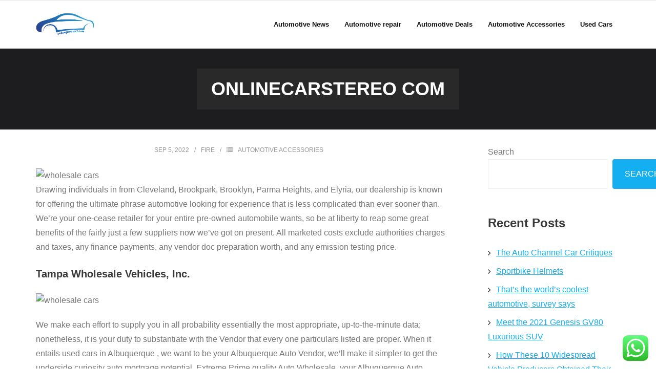

--- FILE ---
content_type: text/html; charset=UTF-8
request_url: https://londongamesart.com/onlinecarstereo-com.html
body_size: 16117
content:
<!DOCTYPE html>

<html lang="en-US" prefix="og: https://ogp.me/ns#">
<head>
<meta charset="UTF-8" />
<meta name="viewport" content="width=device-width" />
<link rel="profile" href="//gmpg.org/xfn/11" />
<link rel="pingback" href="https://londongamesart.com/xmlrpc.php" />


<!-- Search Engine Optimization by Rank Math PRO - https://rankmath.com/ -->
<title>Onlinecarstereo com - LGA</title>
<meta name="description" content="Drawing individuals in from Cleveland, Brookpark, Brooklyn, Parma Heights, and Elyria, our dealership is known for offering the ultimate phrase automotive"/>
<meta name="robots" content="follow, index, max-snippet:-1, max-video-preview:-1, max-image-preview:standard"/>
<link rel="canonical" href="https://londongamesart.com/onlinecarstereo-com.html" />
<meta property="og:locale" content="en_US" />
<meta property="og:type" content="article" />
<meta property="og:title" content="Onlinecarstereo com - LGA" />
<meta property="og:description" content="Drawing individuals in from Cleveland, Brookpark, Brooklyn, Parma Heights, and Elyria, our dealership is known for offering the ultimate phrase automotive" />
<meta property="og:url" content="https://londongamesart.com/onlinecarstereo-com.html" />
<meta property="og:site_name" content="LGA" />
<meta property="article:section" content="Automotive Accessories" />
<meta property="og:updated_time" content="2023-01-21T07:04:38+07:00" />
<meta property="article:published_time" content="2022-09-05T02:24:50+07:00" />
<meta property="article:modified_time" content="2023-01-21T07:04:38+07:00" />
<meta name="twitter:card" content="summary_large_image" />
<meta name="twitter:title" content="Onlinecarstereo com - LGA" />
<meta name="twitter:description" content="Drawing individuals in from Cleveland, Brookpark, Brooklyn, Parma Heights, and Elyria, our dealership is known for offering the ultimate phrase automotive" />
<meta name="twitter:label1" content="Written by" />
<meta name="twitter:data1" content="Fire" />
<meta name="twitter:label2" content="Time to read" />
<meta name="twitter:data2" content="2 minutes" />
<script type="application/ld+json" class="rank-math-schema-pro">{"@context":"https://schema.org","@graph":[{"@type":"Organization","@id":"https://londongamesart.com/#organization","name":"Automative Niche","logo":{"@type":"ImageObject","@id":"https://londongamesart.com/#logo","url":"https://londongamesart.com/wp-content/uploads/2023/05/cropped-auto-car-logo-template-vector-icon-150x150.png","contentUrl":"https://londongamesart.com/wp-content/uploads/2023/05/cropped-auto-car-logo-template-vector-icon-150x150.png","caption":"LGA","inLanguage":"en-US"}},{"@type":"WebSite","@id":"https://londongamesart.com/#website","url":"https://londongamesart.com","name":"LGA","publisher":{"@id":"https://londongamesart.com/#organization"},"inLanguage":"en-US"},{"@type":"ImageObject","@id":"https://live.staticflickr.com/2236/1534971079_9576fdf3f0_z.jpg","url":"https://live.staticflickr.com/2236/1534971079_9576fdf3f0_z.jpg","width":"200","height":"200","inLanguage":"en-US"},{"@type":"BreadcrumbList","@id":"https://londongamesart.com/onlinecarstereo-com.html#breadcrumb","itemListElement":[{"@type":"ListItem","position":"1","item":{"@id":"https://londongamesart.com","name":"Home"}},{"@type":"ListItem","position":"2","item":{"@id":"https://londongamesart.com/category/automotive-accessories","name":"Automotive Accessories"}},{"@type":"ListItem","position":"3","item":{"@id":"https://londongamesart.com/onlinecarstereo-com.html","name":"Onlinecarstereo com"}}]},{"@type":"WebPage","@id":"https://londongamesart.com/onlinecarstereo-com.html#webpage","url":"https://londongamesart.com/onlinecarstereo-com.html","name":"Onlinecarstereo com - LGA","datePublished":"2022-09-05T02:24:50+07:00","dateModified":"2023-01-21T07:04:38+07:00","isPartOf":{"@id":"https://londongamesart.com/#website"},"primaryImageOfPage":{"@id":"https://live.staticflickr.com/2236/1534971079_9576fdf3f0_z.jpg"},"inLanguage":"en-US","breadcrumb":{"@id":"https://londongamesart.com/onlinecarstereo-com.html#breadcrumb"}},{"@type":"Person","@id":"https://londongamesart.com/author/fire","name":"Fire","url":"https://londongamesart.com/author/fire","image":{"@type":"ImageObject","@id":"https://secure.gravatar.com/avatar/878a048e06d6d0503f84665fd4e01679193a59026490fe7af11df282fef1c053?s=96&amp;d=mm&amp;r=g","url":"https://secure.gravatar.com/avatar/878a048e06d6d0503f84665fd4e01679193a59026490fe7af11df282fef1c053?s=96&amp;d=mm&amp;r=g","caption":"Fire","inLanguage":"en-US"},"sameAs":["https://londongamesart.com/"],"worksFor":{"@id":"https://londongamesart.com/#organization"}},{"@type":"BlogPosting","headline":"Onlinecarstereo com - LGA","datePublished":"2022-09-05T02:24:50+07:00","dateModified":"2023-01-21T07:04:38+07:00","articleSection":"Automotive Accessories","author":{"@id":"https://londongamesart.com/author/fire","name":"Fire"},"publisher":{"@id":"https://londongamesart.com/#organization"},"description":"Drawing individuals in from Cleveland, Brookpark, Brooklyn, Parma Heights, and Elyria, our dealership is known for offering the ultimate phrase automotive","name":"Onlinecarstereo com - LGA","@id":"https://londongamesart.com/onlinecarstereo-com.html#richSnippet","isPartOf":{"@id":"https://londongamesart.com/onlinecarstereo-com.html#webpage"},"image":{"@id":"https://live.staticflickr.com/2236/1534971079_9576fdf3f0_z.jpg"},"inLanguage":"en-US","mainEntityOfPage":{"@id":"https://londongamesart.com/onlinecarstereo-com.html#webpage"}}]}</script>
<!-- /Rank Math WordPress SEO plugin -->

<link rel='dns-prefetch' href='//fonts.googleapis.com' />
<link rel="alternate" type="application/rss+xml" title="LGA &raquo; Feed" href="https://londongamesart.com/feed" />
<link rel="alternate" title="oEmbed (JSON)" type="application/json+oembed" href="https://londongamesart.com/wp-json/oembed/1.0/embed?url=https%3A%2F%2Flondongamesart.com%2Fonlinecarstereo-com.html" />
<link rel="alternate" title="oEmbed (XML)" type="text/xml+oembed" href="https://londongamesart.com/wp-json/oembed/1.0/embed?url=https%3A%2F%2Flondongamesart.com%2Fonlinecarstereo-com.html&#038;format=xml" />
<style id='wp-img-auto-sizes-contain-inline-css' type='text/css'>
img:is([sizes=auto i],[sizes^="auto," i]){contain-intrinsic-size:3000px 1500px}
/*# sourceURL=wp-img-auto-sizes-contain-inline-css */
</style>
<link rel='stylesheet' id='ht_ctc_main_css-css' href='https://londongamesart.com/wp-content/plugins/click-to-chat-for-whatsapp/new/inc/assets/css/main.css?ver=4.36' type='text/css' media='all' />
<style id='wp-emoji-styles-inline-css' type='text/css'>

	img.wp-smiley, img.emoji {
		display: inline !important;
		border: none !important;
		box-shadow: none !important;
		height: 1em !important;
		width: 1em !important;
		margin: 0 0.07em !important;
		vertical-align: -0.1em !important;
		background: none !important;
		padding: 0 !important;
	}
/*# sourceURL=wp-emoji-styles-inline-css */
</style>
<style id='wp-block-library-inline-css' type='text/css'>
:root{--wp-block-synced-color:#7a00df;--wp-block-synced-color--rgb:122,0,223;--wp-bound-block-color:var(--wp-block-synced-color);--wp-editor-canvas-background:#ddd;--wp-admin-theme-color:#007cba;--wp-admin-theme-color--rgb:0,124,186;--wp-admin-theme-color-darker-10:#006ba1;--wp-admin-theme-color-darker-10--rgb:0,107,160.5;--wp-admin-theme-color-darker-20:#005a87;--wp-admin-theme-color-darker-20--rgb:0,90,135;--wp-admin-border-width-focus:2px}@media (min-resolution:192dpi){:root{--wp-admin-border-width-focus:1.5px}}.wp-element-button{cursor:pointer}:root .has-very-light-gray-background-color{background-color:#eee}:root .has-very-dark-gray-background-color{background-color:#313131}:root .has-very-light-gray-color{color:#eee}:root .has-very-dark-gray-color{color:#313131}:root .has-vivid-green-cyan-to-vivid-cyan-blue-gradient-background{background:linear-gradient(135deg,#00d084,#0693e3)}:root .has-purple-crush-gradient-background{background:linear-gradient(135deg,#34e2e4,#4721fb 50%,#ab1dfe)}:root .has-hazy-dawn-gradient-background{background:linear-gradient(135deg,#faaca8,#dad0ec)}:root .has-subdued-olive-gradient-background{background:linear-gradient(135deg,#fafae1,#67a671)}:root .has-atomic-cream-gradient-background{background:linear-gradient(135deg,#fdd79a,#004a59)}:root .has-nightshade-gradient-background{background:linear-gradient(135deg,#330968,#31cdcf)}:root .has-midnight-gradient-background{background:linear-gradient(135deg,#020381,#2874fc)}:root{--wp--preset--font-size--normal:16px;--wp--preset--font-size--huge:42px}.has-regular-font-size{font-size:1em}.has-larger-font-size{font-size:2.625em}.has-normal-font-size{font-size:var(--wp--preset--font-size--normal)}.has-huge-font-size{font-size:var(--wp--preset--font-size--huge)}.has-text-align-center{text-align:center}.has-text-align-left{text-align:left}.has-text-align-right{text-align:right}.has-fit-text{white-space:nowrap!important}#end-resizable-editor-section{display:none}.aligncenter{clear:both}.items-justified-left{justify-content:flex-start}.items-justified-center{justify-content:center}.items-justified-right{justify-content:flex-end}.items-justified-space-between{justify-content:space-between}.screen-reader-text{border:0;clip-path:inset(50%);height:1px;margin:-1px;overflow:hidden;padding:0;position:absolute;width:1px;word-wrap:normal!important}.screen-reader-text:focus{background-color:#ddd;clip-path:none;color:#444;display:block;font-size:1em;height:auto;left:5px;line-height:normal;padding:15px 23px 14px;text-decoration:none;top:5px;width:auto;z-index:100000}html :where(.has-border-color){border-style:solid}html :where([style*=border-top-color]){border-top-style:solid}html :where([style*=border-right-color]){border-right-style:solid}html :where([style*=border-bottom-color]){border-bottom-style:solid}html :where([style*=border-left-color]){border-left-style:solid}html :where([style*=border-width]){border-style:solid}html :where([style*=border-top-width]){border-top-style:solid}html :where([style*=border-right-width]){border-right-style:solid}html :where([style*=border-bottom-width]){border-bottom-style:solid}html :where([style*=border-left-width]){border-left-style:solid}html :where(img[class*=wp-image-]){height:auto;max-width:100%}:where(figure){margin:0 0 1em}html :where(.is-position-sticky){--wp-admin--admin-bar--position-offset:var(--wp-admin--admin-bar--height,0px)}@media screen and (max-width:600px){html :where(.is-position-sticky){--wp-admin--admin-bar--position-offset:0px}}

/*# sourceURL=wp-block-library-inline-css */
</style><style id='wp-block-heading-inline-css' type='text/css'>
h1:where(.wp-block-heading).has-background,h2:where(.wp-block-heading).has-background,h3:where(.wp-block-heading).has-background,h4:where(.wp-block-heading).has-background,h5:where(.wp-block-heading).has-background,h6:where(.wp-block-heading).has-background{padding:1.25em 2.375em}h1.has-text-align-left[style*=writing-mode]:where([style*=vertical-lr]),h1.has-text-align-right[style*=writing-mode]:where([style*=vertical-rl]),h2.has-text-align-left[style*=writing-mode]:where([style*=vertical-lr]),h2.has-text-align-right[style*=writing-mode]:where([style*=vertical-rl]),h3.has-text-align-left[style*=writing-mode]:where([style*=vertical-lr]),h3.has-text-align-right[style*=writing-mode]:where([style*=vertical-rl]),h4.has-text-align-left[style*=writing-mode]:where([style*=vertical-lr]),h4.has-text-align-right[style*=writing-mode]:where([style*=vertical-rl]),h5.has-text-align-left[style*=writing-mode]:where([style*=vertical-lr]),h5.has-text-align-right[style*=writing-mode]:where([style*=vertical-rl]),h6.has-text-align-left[style*=writing-mode]:where([style*=vertical-lr]),h6.has-text-align-right[style*=writing-mode]:where([style*=vertical-rl]){rotate:180deg}
/*# sourceURL=https://londongamesart.com/wp-includes/blocks/heading/style.min.css */
</style>
<style id='wp-block-latest-posts-inline-css' type='text/css'>
.wp-block-latest-posts{box-sizing:border-box}.wp-block-latest-posts.alignleft{margin-right:2em}.wp-block-latest-posts.alignright{margin-left:2em}.wp-block-latest-posts.wp-block-latest-posts__list{list-style:none}.wp-block-latest-posts.wp-block-latest-posts__list li{clear:both;overflow-wrap:break-word}.wp-block-latest-posts.is-grid{display:flex;flex-wrap:wrap}.wp-block-latest-posts.is-grid li{margin:0 1.25em 1.25em 0;width:100%}@media (min-width:600px){.wp-block-latest-posts.columns-2 li{width:calc(50% - .625em)}.wp-block-latest-posts.columns-2 li:nth-child(2n){margin-right:0}.wp-block-latest-posts.columns-3 li{width:calc(33.33333% - .83333em)}.wp-block-latest-posts.columns-3 li:nth-child(3n){margin-right:0}.wp-block-latest-posts.columns-4 li{width:calc(25% - .9375em)}.wp-block-latest-posts.columns-4 li:nth-child(4n){margin-right:0}.wp-block-latest-posts.columns-5 li{width:calc(20% - 1em)}.wp-block-latest-posts.columns-5 li:nth-child(5n){margin-right:0}.wp-block-latest-posts.columns-6 li{width:calc(16.66667% - 1.04167em)}.wp-block-latest-posts.columns-6 li:nth-child(6n){margin-right:0}}:root :where(.wp-block-latest-posts.is-grid){padding:0}:root :where(.wp-block-latest-posts.wp-block-latest-posts__list){padding-left:0}.wp-block-latest-posts__post-author,.wp-block-latest-posts__post-date{display:block;font-size:.8125em}.wp-block-latest-posts__post-excerpt,.wp-block-latest-posts__post-full-content{margin-bottom:1em;margin-top:.5em}.wp-block-latest-posts__featured-image a{display:inline-block}.wp-block-latest-posts__featured-image img{height:auto;max-width:100%;width:auto}.wp-block-latest-posts__featured-image.alignleft{float:left;margin-right:1em}.wp-block-latest-posts__featured-image.alignright{float:right;margin-left:1em}.wp-block-latest-posts__featured-image.aligncenter{margin-bottom:1em;text-align:center}
/*# sourceURL=https://londongamesart.com/wp-includes/blocks/latest-posts/style.min.css */
</style>
<style id='wp-block-search-inline-css' type='text/css'>
.wp-block-search__button{margin-left:10px;word-break:normal}.wp-block-search__button.has-icon{line-height:0}.wp-block-search__button svg{height:1.25em;min-height:24px;min-width:24px;width:1.25em;fill:currentColor;vertical-align:text-bottom}:where(.wp-block-search__button){border:1px solid #ccc;padding:6px 10px}.wp-block-search__inside-wrapper{display:flex;flex:auto;flex-wrap:nowrap;max-width:100%}.wp-block-search__label{width:100%}.wp-block-search.wp-block-search__button-only .wp-block-search__button{box-sizing:border-box;display:flex;flex-shrink:0;justify-content:center;margin-left:0;max-width:100%}.wp-block-search.wp-block-search__button-only .wp-block-search__inside-wrapper{min-width:0!important;transition-property:width}.wp-block-search.wp-block-search__button-only .wp-block-search__input{flex-basis:100%;transition-duration:.3s}.wp-block-search.wp-block-search__button-only.wp-block-search__searchfield-hidden,.wp-block-search.wp-block-search__button-only.wp-block-search__searchfield-hidden .wp-block-search__inside-wrapper{overflow:hidden}.wp-block-search.wp-block-search__button-only.wp-block-search__searchfield-hidden .wp-block-search__input{border-left-width:0!important;border-right-width:0!important;flex-basis:0;flex-grow:0;margin:0;min-width:0!important;padding-left:0!important;padding-right:0!important;width:0!important}:where(.wp-block-search__input){appearance:none;border:1px solid #949494;flex-grow:1;font-family:inherit;font-size:inherit;font-style:inherit;font-weight:inherit;letter-spacing:inherit;line-height:inherit;margin-left:0;margin-right:0;min-width:3rem;padding:8px;text-decoration:unset!important;text-transform:inherit}:where(.wp-block-search__button-inside .wp-block-search__inside-wrapper){background-color:#fff;border:1px solid #949494;box-sizing:border-box;padding:4px}:where(.wp-block-search__button-inside .wp-block-search__inside-wrapper) .wp-block-search__input{border:none;border-radius:0;padding:0 4px}:where(.wp-block-search__button-inside .wp-block-search__inside-wrapper) .wp-block-search__input:focus{outline:none}:where(.wp-block-search__button-inside .wp-block-search__inside-wrapper) :where(.wp-block-search__button){padding:4px 8px}.wp-block-search.aligncenter .wp-block-search__inside-wrapper{margin:auto}.wp-block[data-align=right] .wp-block-search.wp-block-search__button-only .wp-block-search__inside-wrapper{float:right}
/*# sourceURL=https://londongamesart.com/wp-includes/blocks/search/style.min.css */
</style>
<style id='wp-block-tag-cloud-inline-css' type='text/css'>
.wp-block-tag-cloud{box-sizing:border-box}.wp-block-tag-cloud.aligncenter{justify-content:center;text-align:center}.wp-block-tag-cloud a{display:inline-block;margin-right:5px}.wp-block-tag-cloud span{display:inline-block;margin-left:5px;text-decoration:none}:root :where(.wp-block-tag-cloud.is-style-outline){display:flex;flex-wrap:wrap;gap:1ch}:root :where(.wp-block-tag-cloud.is-style-outline a){border:1px solid;font-size:unset!important;margin-right:0;padding:1ch 2ch;text-decoration:none!important}
/*# sourceURL=https://londongamesart.com/wp-includes/blocks/tag-cloud/style.min.css */
</style>
<style id='wp-block-group-inline-css' type='text/css'>
.wp-block-group{box-sizing:border-box}:where(.wp-block-group.wp-block-group-is-layout-constrained){position:relative}
/*# sourceURL=https://londongamesart.com/wp-includes/blocks/group/style.min.css */
</style>
<style id='global-styles-inline-css' type='text/css'>
:root{--wp--preset--aspect-ratio--square: 1;--wp--preset--aspect-ratio--4-3: 4/3;--wp--preset--aspect-ratio--3-4: 3/4;--wp--preset--aspect-ratio--3-2: 3/2;--wp--preset--aspect-ratio--2-3: 2/3;--wp--preset--aspect-ratio--16-9: 16/9;--wp--preset--aspect-ratio--9-16: 9/16;--wp--preset--color--black: #000000;--wp--preset--color--cyan-bluish-gray: #abb8c3;--wp--preset--color--white: #ffffff;--wp--preset--color--pale-pink: #f78da7;--wp--preset--color--vivid-red: #cf2e2e;--wp--preset--color--luminous-vivid-orange: #ff6900;--wp--preset--color--luminous-vivid-amber: #fcb900;--wp--preset--color--light-green-cyan: #7bdcb5;--wp--preset--color--vivid-green-cyan: #00d084;--wp--preset--color--pale-cyan-blue: #8ed1fc;--wp--preset--color--vivid-cyan-blue: #0693e3;--wp--preset--color--vivid-purple: #9b51e0;--wp--preset--gradient--vivid-cyan-blue-to-vivid-purple: linear-gradient(135deg,rgb(6,147,227) 0%,rgb(155,81,224) 100%);--wp--preset--gradient--light-green-cyan-to-vivid-green-cyan: linear-gradient(135deg,rgb(122,220,180) 0%,rgb(0,208,130) 100%);--wp--preset--gradient--luminous-vivid-amber-to-luminous-vivid-orange: linear-gradient(135deg,rgb(252,185,0) 0%,rgb(255,105,0) 100%);--wp--preset--gradient--luminous-vivid-orange-to-vivid-red: linear-gradient(135deg,rgb(255,105,0) 0%,rgb(207,46,46) 100%);--wp--preset--gradient--very-light-gray-to-cyan-bluish-gray: linear-gradient(135deg,rgb(238,238,238) 0%,rgb(169,184,195) 100%);--wp--preset--gradient--cool-to-warm-spectrum: linear-gradient(135deg,rgb(74,234,220) 0%,rgb(151,120,209) 20%,rgb(207,42,186) 40%,rgb(238,44,130) 60%,rgb(251,105,98) 80%,rgb(254,248,76) 100%);--wp--preset--gradient--blush-light-purple: linear-gradient(135deg,rgb(255,206,236) 0%,rgb(152,150,240) 100%);--wp--preset--gradient--blush-bordeaux: linear-gradient(135deg,rgb(254,205,165) 0%,rgb(254,45,45) 50%,rgb(107,0,62) 100%);--wp--preset--gradient--luminous-dusk: linear-gradient(135deg,rgb(255,203,112) 0%,rgb(199,81,192) 50%,rgb(65,88,208) 100%);--wp--preset--gradient--pale-ocean: linear-gradient(135deg,rgb(255,245,203) 0%,rgb(182,227,212) 50%,rgb(51,167,181) 100%);--wp--preset--gradient--electric-grass: linear-gradient(135deg,rgb(202,248,128) 0%,rgb(113,206,126) 100%);--wp--preset--gradient--midnight: linear-gradient(135deg,rgb(2,3,129) 0%,rgb(40,116,252) 100%);--wp--preset--font-size--small: 13px;--wp--preset--font-size--medium: 20px;--wp--preset--font-size--large: 36px;--wp--preset--font-size--x-large: 42px;--wp--preset--spacing--20: 0.44rem;--wp--preset--spacing--30: 0.67rem;--wp--preset--spacing--40: 1rem;--wp--preset--spacing--50: 1.5rem;--wp--preset--spacing--60: 2.25rem;--wp--preset--spacing--70: 3.38rem;--wp--preset--spacing--80: 5.06rem;--wp--preset--shadow--natural: 6px 6px 9px rgba(0, 0, 0, 0.2);--wp--preset--shadow--deep: 12px 12px 50px rgba(0, 0, 0, 0.4);--wp--preset--shadow--sharp: 6px 6px 0px rgba(0, 0, 0, 0.2);--wp--preset--shadow--outlined: 6px 6px 0px -3px rgb(255, 255, 255), 6px 6px rgb(0, 0, 0);--wp--preset--shadow--crisp: 6px 6px 0px rgb(0, 0, 0);}:where(.is-layout-flex){gap: 0.5em;}:where(.is-layout-grid){gap: 0.5em;}body .is-layout-flex{display: flex;}.is-layout-flex{flex-wrap: wrap;align-items: center;}.is-layout-flex > :is(*, div){margin: 0;}body .is-layout-grid{display: grid;}.is-layout-grid > :is(*, div){margin: 0;}:where(.wp-block-columns.is-layout-flex){gap: 2em;}:where(.wp-block-columns.is-layout-grid){gap: 2em;}:where(.wp-block-post-template.is-layout-flex){gap: 1.25em;}:where(.wp-block-post-template.is-layout-grid){gap: 1.25em;}.has-black-color{color: var(--wp--preset--color--black) !important;}.has-cyan-bluish-gray-color{color: var(--wp--preset--color--cyan-bluish-gray) !important;}.has-white-color{color: var(--wp--preset--color--white) !important;}.has-pale-pink-color{color: var(--wp--preset--color--pale-pink) !important;}.has-vivid-red-color{color: var(--wp--preset--color--vivid-red) !important;}.has-luminous-vivid-orange-color{color: var(--wp--preset--color--luminous-vivid-orange) !important;}.has-luminous-vivid-amber-color{color: var(--wp--preset--color--luminous-vivid-amber) !important;}.has-light-green-cyan-color{color: var(--wp--preset--color--light-green-cyan) !important;}.has-vivid-green-cyan-color{color: var(--wp--preset--color--vivid-green-cyan) !important;}.has-pale-cyan-blue-color{color: var(--wp--preset--color--pale-cyan-blue) !important;}.has-vivid-cyan-blue-color{color: var(--wp--preset--color--vivid-cyan-blue) !important;}.has-vivid-purple-color{color: var(--wp--preset--color--vivid-purple) !important;}.has-black-background-color{background-color: var(--wp--preset--color--black) !important;}.has-cyan-bluish-gray-background-color{background-color: var(--wp--preset--color--cyan-bluish-gray) !important;}.has-white-background-color{background-color: var(--wp--preset--color--white) !important;}.has-pale-pink-background-color{background-color: var(--wp--preset--color--pale-pink) !important;}.has-vivid-red-background-color{background-color: var(--wp--preset--color--vivid-red) !important;}.has-luminous-vivid-orange-background-color{background-color: var(--wp--preset--color--luminous-vivid-orange) !important;}.has-luminous-vivid-amber-background-color{background-color: var(--wp--preset--color--luminous-vivid-amber) !important;}.has-light-green-cyan-background-color{background-color: var(--wp--preset--color--light-green-cyan) !important;}.has-vivid-green-cyan-background-color{background-color: var(--wp--preset--color--vivid-green-cyan) !important;}.has-pale-cyan-blue-background-color{background-color: var(--wp--preset--color--pale-cyan-blue) !important;}.has-vivid-cyan-blue-background-color{background-color: var(--wp--preset--color--vivid-cyan-blue) !important;}.has-vivid-purple-background-color{background-color: var(--wp--preset--color--vivid-purple) !important;}.has-black-border-color{border-color: var(--wp--preset--color--black) !important;}.has-cyan-bluish-gray-border-color{border-color: var(--wp--preset--color--cyan-bluish-gray) !important;}.has-white-border-color{border-color: var(--wp--preset--color--white) !important;}.has-pale-pink-border-color{border-color: var(--wp--preset--color--pale-pink) !important;}.has-vivid-red-border-color{border-color: var(--wp--preset--color--vivid-red) !important;}.has-luminous-vivid-orange-border-color{border-color: var(--wp--preset--color--luminous-vivid-orange) !important;}.has-luminous-vivid-amber-border-color{border-color: var(--wp--preset--color--luminous-vivid-amber) !important;}.has-light-green-cyan-border-color{border-color: var(--wp--preset--color--light-green-cyan) !important;}.has-vivid-green-cyan-border-color{border-color: var(--wp--preset--color--vivid-green-cyan) !important;}.has-pale-cyan-blue-border-color{border-color: var(--wp--preset--color--pale-cyan-blue) !important;}.has-vivid-cyan-blue-border-color{border-color: var(--wp--preset--color--vivid-cyan-blue) !important;}.has-vivid-purple-border-color{border-color: var(--wp--preset--color--vivid-purple) !important;}.has-vivid-cyan-blue-to-vivid-purple-gradient-background{background: var(--wp--preset--gradient--vivid-cyan-blue-to-vivid-purple) !important;}.has-light-green-cyan-to-vivid-green-cyan-gradient-background{background: var(--wp--preset--gradient--light-green-cyan-to-vivid-green-cyan) !important;}.has-luminous-vivid-amber-to-luminous-vivid-orange-gradient-background{background: var(--wp--preset--gradient--luminous-vivid-amber-to-luminous-vivid-orange) !important;}.has-luminous-vivid-orange-to-vivid-red-gradient-background{background: var(--wp--preset--gradient--luminous-vivid-orange-to-vivid-red) !important;}.has-very-light-gray-to-cyan-bluish-gray-gradient-background{background: var(--wp--preset--gradient--very-light-gray-to-cyan-bluish-gray) !important;}.has-cool-to-warm-spectrum-gradient-background{background: var(--wp--preset--gradient--cool-to-warm-spectrum) !important;}.has-blush-light-purple-gradient-background{background: var(--wp--preset--gradient--blush-light-purple) !important;}.has-blush-bordeaux-gradient-background{background: var(--wp--preset--gradient--blush-bordeaux) !important;}.has-luminous-dusk-gradient-background{background: var(--wp--preset--gradient--luminous-dusk) !important;}.has-pale-ocean-gradient-background{background: var(--wp--preset--gradient--pale-ocean) !important;}.has-electric-grass-gradient-background{background: var(--wp--preset--gradient--electric-grass) !important;}.has-midnight-gradient-background{background: var(--wp--preset--gradient--midnight) !important;}.has-small-font-size{font-size: var(--wp--preset--font-size--small) !important;}.has-medium-font-size{font-size: var(--wp--preset--font-size--medium) !important;}.has-large-font-size{font-size: var(--wp--preset--font-size--large) !important;}.has-x-large-font-size{font-size: var(--wp--preset--font-size--x-large) !important;}
/*# sourceURL=global-styles-inline-css */
</style>

<style id='classic-theme-styles-inline-css' type='text/css'>
/*! This file is auto-generated */
.wp-block-button__link{color:#fff;background-color:#32373c;border-radius:9999px;box-shadow:none;text-decoration:none;padding:calc(.667em + 2px) calc(1.333em + 2px);font-size:1.125em}.wp-block-file__button{background:#32373c;color:#fff;text-decoration:none}
/*# sourceURL=/wp-includes/css/classic-themes.min.css */
</style>
<link rel='stylesheet' id='shuttle-google-fonts-css' href='//fonts.googleapis.com/css?family=Open+Sans%3A300%2C400%2C600%2C700&#038;subset=latin%2Clatin-ext' type='text/css' media='all' />
<link rel='stylesheet' id='prettyPhoto-css' href='https://londongamesart.com/wp-content/themes/shuttle/lib/extentions/prettyPhoto/css/prettyPhoto.css?ver=3.1.6' type='text/css' media='all' />
<link rel='stylesheet' id='shuttle-bootstrap-css' href='https://londongamesart.com/wp-content/themes/shuttle/lib/extentions/bootstrap/css/bootstrap.min.css?ver=2.3.2' type='text/css' media='all' />
<link rel='stylesheet' id='dashicons-css' href='https://londongamesart.com/wp-includes/css/dashicons.min.css?ver=6.9' type='text/css' media='all' />
<link rel='stylesheet' id='font-awesome-css' href='https://londongamesart.com/wp-content/themes/shuttle/lib/extentions/font-awesome/css/font-awesome.min.css?ver=4.7.0' type='text/css' media='all' />
<link rel='stylesheet' id='shuttle-shortcodes-css' href='https://londongamesart.com/wp-content/themes/shuttle/styles/style-shortcodes.css?ver=1.5.0' type='text/css' media='all' />
<link rel='stylesheet' id='shuttle-style-css' href='https://londongamesart.com/wp-content/themes/shuttle/style.css?ver=1.5.0' type='text/css' media='all' />
<link rel='stylesheet' id='shuttle-responsive-css' href='https://londongamesart.com/wp-content/themes/shuttle/styles/style-responsive.css?ver=1.5.0' type='text/css' media='all' />
<script type="text/javascript" src="https://londongamesart.com/wp-includes/js/jquery/jquery.min.js?ver=3.7.1" id="jquery-core-js"></script>
<script type="text/javascript" src="https://londongamesart.com/wp-includes/js/jquery/jquery-migrate.min.js?ver=3.4.1" id="jquery-migrate-js"></script>
<script type="text/javascript" src="https://londongamesart.com/wp-content/themes/shuttle/lib/scripts/plugins/sticky/jquery.sticky.js?ver=true" id="sticky-js"></script>
<link rel="https://api.w.org/" href="https://londongamesart.com/wp-json/" /><link rel="alternate" title="JSON" type="application/json" href="https://londongamesart.com/wp-json/wp/v2/posts/1133" /><link rel="EditURI" type="application/rsd+xml" title="RSD" href="https://londongamesart.com/xmlrpc.php?rsd" />
<meta name="generator" content="WordPress 6.9" />
<link rel='shortlink' href='https://londongamesart.com/?p=1133' />
<link rel="icon" href="https://londongamesart.com/wp-content/uploads/2023/05/cropped-Untitled-2-32x32.png" sizes="32x32" />
<link rel="icon" href="https://londongamesart.com/wp-content/uploads/2023/05/cropped-Untitled-2-192x192.png" sizes="192x192" />
<link rel="apple-touch-icon" href="https://londongamesart.com/wp-content/uploads/2023/05/cropped-Untitled-2-180x180.png" />
<meta name="msapplication-TileImage" content="https://londongamesart.com/wp-content/uploads/2023/05/cropped-Untitled-2-270x270.png" />
</head>

<body class="wp-singular post-template-default single single-post postid-1133 single-format-standard wp-custom-logo wp-theme-shuttle layout-sidebar-right intro-on layout-responsive header-style1">
<div id="body-core" class="hfeed site">

	<a class="skip-link screen-reader-text" href="#content">Skip to content</a>
	<!-- .skip-link -->

	<header>
	<div id="site-header">

			
		<div id="pre-header">
		<div class="wrap-safari">
		<div id="pre-header-core" class="main-navigation">
  
			
			
		</div>
		</div>
		</div>
		<!-- #pre-header -->

				<div id="header">
		<div id="header-core">

			<div id="logo">
			<a href="https://londongamesart.com/" class="custom-logo-link" rel="home"><img width="3660" height="1447" src="https://londongamesart.com/wp-content/uploads/2023/05/cropped-auto-car-logo-template-vector-icon.png" class="custom-logo" alt="LGA" decoding="async" fetchpriority="high" srcset="https://londongamesart.com/wp-content/uploads/2023/05/cropped-auto-car-logo-template-vector-icon.png 3660w, https://londongamesart.com/wp-content/uploads/2023/05/cropped-auto-car-logo-template-vector-icon-300x119.png 300w, https://londongamesart.com/wp-content/uploads/2023/05/cropped-auto-car-logo-template-vector-icon-1024x405.png 1024w, https://londongamesart.com/wp-content/uploads/2023/05/cropped-auto-car-logo-template-vector-icon-768x304.png 768w, https://londongamesart.com/wp-content/uploads/2023/05/cropped-auto-car-logo-template-vector-icon-1536x607.png 1536w, https://londongamesart.com/wp-content/uploads/2023/05/cropped-auto-car-logo-template-vector-icon-2048x810.png 2048w" sizes="(max-width: 3660px) 100vw, 3660px" /></a>			</div>

			<div id="header-links" class="main-navigation">
			<div id="header-links-inner" class="header-links">

				<ul id="menu-secondary-menu" class="menu"><li id="menu-item-35038" class="menu-item menu-item-type-taxonomy menu-item-object-category"><a href="https://londongamesart.com/category/automotive-news"><span>Automotive News</span></a></li>
<li id="menu-item-35039" class="menu-item menu-item-type-taxonomy menu-item-object-category"><a href="https://londongamesart.com/category/automotive-repair"><span>Automotive repair</span></a></li>
<li id="menu-item-35040" class="menu-item menu-item-type-taxonomy menu-item-object-category"><a href="https://londongamesart.com/category/automotive-deals"><span>Automotive Deals</span></a></li>
<li id="menu-item-35041" class="menu-item menu-item-type-taxonomy menu-item-object-category current-post-ancestor current-menu-parent current-post-parent"><a href="https://londongamesart.com/category/automotive-accessories"><span>Automotive Accessories</span></a></li>
<li id="menu-item-35042" class="menu-item menu-item-type-taxonomy menu-item-object-category"><a href="https://londongamesart.com/category/used-cars"><span>Used Cars</span></a></li>
</ul>				
							</div>
			</div>
			<!-- #header-links .main-navigation -->

			<div id="header-nav"><a class="btn-navbar" data-toggle="collapse" data-target=".nav-collapse" tabindex="0"><span class="icon-bar"></span><span class="icon-bar"></span><span class="icon-bar"></span></a></div>
		</div>
		</div>
		<!-- #header -->

		<div id="header-responsive"><div id="header-responsive-inner" class="responsive-links nav-collapse collapse"><ul id="menu-secondary-menu-1" class=""><li id="res-menu-item-35038" class="menu-item menu-item-type-taxonomy menu-item-object-category"><a href="https://londongamesart.com/category/automotive-news"><span>Automotive News</span></a></li>
<li id="res-menu-item-35039" class="menu-item menu-item-type-taxonomy menu-item-object-category"><a href="https://londongamesart.com/category/automotive-repair"><span>Automotive repair</span></a></li>
<li id="res-menu-item-35040" class="menu-item menu-item-type-taxonomy menu-item-object-category"><a href="https://londongamesart.com/category/automotive-deals"><span>Automotive Deals</span></a></li>
<li id="res-menu-item-35041" class="menu-item menu-item-type-taxonomy menu-item-object-category current-post-ancestor current-menu-parent current-post-parent"><a href="https://londongamesart.com/category/automotive-accessories"><span>Automotive Accessories</span></a></li>
<li id="res-menu-item-35042" class="menu-item menu-item-type-taxonomy menu-item-object-category"><a href="https://londongamesart.com/category/used-cars"><span>Used Cars</span></a></li>
</ul></div></div>
		
		
		<div id="intro" class="option1"><div class="wrap-safari"><div id="intro-core"><h1 class="page-title"><span>Onlinecarstereo com</span></h1></div></div></div>
		
		
	</div>


	</header>
	<!-- header -->

		
	<div id="content">
	<div id="content-core">

		<div id="main">
		<div id="main-core">
			
				
		<article id="post-1133" class="post-1133 post type-post status-publish format-standard hentry category-automotive-accessories format-nomedia">

		<header class="entry-header"><div class="entry-meta"><span class="date"><a href="https://londongamesart.com/onlinecarstereo-com.html" title="Onlinecarstereo com"><time datetime="2022-09-05T02:24:50+07:00">Sep 5, 2022</time></a></span><span class="author"><a href="https://londongamesart.com/author/fire" title="View all posts by Fire" rel="author">Fire</a></span><span class="category"><i class="fa fa-list"></i><a href="https://londongamesart.com/category/automotive-accessories" rel="category tag">Automotive Accessories</a></span></div><div class="clearboth"></div></header><!-- .entry-header -->		
		<div class="entry-content">
			<p><img decoding="async" class='wp-post-image' style='float:left;margin-right:10px;' src="https://live.staticflickr.com/2236/1534971079_9576fdf3f0_z.jpg" width="800px" alt="wholesale cars"/></p>
<p>Drawing individuals in from Cleveland, Brookpark, Brooklyn, Parma Heights, and Elyria, our dealership is known for offering the ultimate phrase automotive looking for experience that is less complicated than ever sooner than. We&#8217;re your one-cease retailer for your entire pre-owned automobile wants, so be at liberty to reap some great benefits of the fairly just a few suppliers now we&#8217;ve got on present. All marketed costs exclude authorities charges and taxes, any finance payments, any vendor doc preparation worth, and any emission testing price.</p>
<h3>Tampa Wholesale Vehicles, Inc.</h3>
<p><img decoding="async" class='aligncenter' style='display: block;margin-left:auto;margin-right:auto;' src="https://www.hezonev.com/uploads/201817055/small/china-supplier-2-seater-electric-mini-car-top33478959597.jpg" width="802px" alt="wholesale cars"/></p>
<p>We make each effort to supply you in all probability essentially the most appropriate, up-to-the-minute data; nonetheless, it is your duty to substantiate with the Vendor that every one particulars listed are proper. When it entails used cars in Albuquerque , we want to be your Albuquerque Auto Vendor, we&#8217;ll make it simpler to get the underside curiosity auto mortgage potential. Extreme Prime quality Auto Wholesale, your Albuquerque Auto Dealership that focuses on low mileage late mannequin used autos. Looking for used cars obtainable in the marketplace in Albuquerque, now we&#8217;ve got an assortment of financial system cars, luxurious sedans, vans, and SUVs, all with credit score rating score union financing.</p>
<ul>
<li>Deciding to not negotiate wouldn&#8217;t merely indicate displaying up with a transparent verify.</li>
<li>These are designed to guarantee that used-car garages have entry to a continuing switch of a value vary stock their enterprise depends upon.</li>
<li>If sellers assume you’re going to finance the automotive, they might offer you a better value on account of they’d make up the excellence with the in-home financing.</li>
</ul>
<p>For sellers and credit score rating unions, which means we&#8217;re in a position to forestall a ton of cash on every type of make and mannequin to suit your stock desires. I&#8217;ve purchased my ultimate 3 autos from palmetto wholesale cars, and I don’t have a single criticism. They&#8217;re regularly eager to work with you, they will allow you to in any means the can, they usually&#8217;re aways good. That&#8217;s BY FAR probably the greatest dealership inside the low nation.</p>
<p>It could possibly be very difficult and sophisticated on account of if we had been to sit down and speak about to twenty fully completely different sellers inside a 50 mile radius we&#8217;d most likely get 4, 5 or 6 fully completely different opinions of how enterprise is. Superb, good, truthful and sellers which can be stopping for his or her lives. Of us are literally in search of cars in packages as an alternative of 1 after the opposite. With the shortage of cars, with the rise in value of those cars, that was such a drastic step at one time, I think about now we&#8217;ve got obtained to have a beautiful sturdy marketplace for no less than ninety days. Automotive in search of is not going to ever be less complicated than with our non-public automotive concierge service.</p>
<h2>Enterprise Used Vehicles for Sale</h2>
<p>We now have a wide selection of used cars in Albuquerque to suit your funds. I&#8217;ve been requested to speak to you relating to the used automotive market in southern California. Correct now it is a very superior and a really subtle and a very unpredictable market.</p>
					</div><!-- .entry-content -->

		</article>

		<div class="clearboth"></div>
				
					<nav role="navigation" id="nav-below">
	
		<div class="nav-previous"><a href="https://londongamesart.com/latest-journey-and-leisure.html" rel="prev"><span class="meta-icon"><i class="fa fa-angle-left fa-lg"></i></span><span class="meta-nav">Prev</span></a></div>		<div class="nav-next"><a href="https://londongamesart.com/enterprise-com.html" rel="next"><span class="meta-nav">Next</span><span class="meta-icon"><i class="fa fa-angle-right fa-lg"></i></span></a></div>
	
	</nav><!-- #nav-below -->
	
				
				
			
<!-- wmm w -->
		</div><!-- #main-core -->
		</div><!-- #main -->
		
		<div id="sidebar">
		<div id="sidebar-core">

						<aside class="widget widget_block widget_search"><form role="search" method="get" action="https://londongamesart.com/" class="wp-block-search__button-outside wp-block-search__text-button wp-block-search"    ><label class="wp-block-search__label" for="wp-block-search__input-1" >Search</label><div class="wp-block-search__inside-wrapper" ><input class="wp-block-search__input" id="wp-block-search__input-1" placeholder="" value="" type="search" name="s" required /><button aria-label="Search" class="wp-block-search__button wp-element-button" type="submit" >Search</button></div></form></aside><aside class="widget widget_block">
<div class="wp-block-group"><div class="wp-block-group__inner-container is-layout-constrained wp-block-group-is-layout-constrained">
<h2 class="wp-block-heading">Recent Posts</h2>


<ul class="wp-block-latest-posts__list wp-block-latest-posts"><li><a class="wp-block-latest-posts__post-title" href="https://londongamesart.com/the-auto-channel-car-critiques.html">The Auto Channel Car Critiques</a></li>
<li><a class="wp-block-latest-posts__post-title" href="https://londongamesart.com/sportbike-helmets.html">Sportbike Helmets</a></li>
<li><a class="wp-block-latest-posts__post-title" href="https://londongamesart.com/thats-the-worlds-coolest-automotive-survey-says.html">That&#8217;s the world&#8217;s coolest automotive, survey says</a></li>
<li><a class="wp-block-latest-posts__post-title" href="https://londongamesart.com/meet-the-2021-genesis-gv80-luxurious-suv.html">Meet the 2021 Genesis GV80 Luxurious SUV</a></li>
<li><a class="wp-block-latest-posts__post-title" href="https://londongamesart.com/how-these-10-widespread-vehicle-producers-obtained-their-names.html">How These 10 Widespread Vehicle Producers Obtained Their Names</a></li>
</ul></div></div>
</aside><aside class="widget widget_block">
<div class="wp-block-group"><div class="wp-block-group__inner-container is-layout-constrained wp-block-group-is-layout-constrained">
<h2 class="wp-block-heading">Tags</h2>


<p class="wp-block-tag-cloud"><a href="https://londongamesart.com/tag/about" class="tag-cloud-link tag-link-290 tag-link-position-1" style="font-size: 9.6470588235294pt;" aria-label="about (5 items)">about</a>
<a href="https://londongamesart.com/tag/automotive" class="tag-cloud-link tag-link-107 tag-link-position-2" style="font-size: 13.147058823529pt;" aria-label="automotive (8 items)">automotive</a>
<a href="https://londongamesart.com/tag/auto-shows" class="tag-cloud-link tag-link-81 tag-link-position-3" style="font-size: 17.882352941176pt;" aria-label="auto shows (14 items)">auto shows</a>
<a href="https://londongamesart.com/tag/beauty" class="tag-cloud-link tag-link-411 tag-link-position-4" style="font-size: 9.6470588235294pt;" aria-label="beauty (5 items)">beauty</a>
<a href="https://londongamesart.com/tag/breaking" class="tag-cloud-link tag-link-138 tag-link-position-5" style="font-size: 15pt;" aria-label="breaking (10 items)">breaking</a>
<a href="https://londongamesart.com/tag/business" class="tag-cloud-link tag-link-98 tag-link-position-6" style="font-size: 22pt;" aria-label="business (23 items)">business</a>
<a href="https://londongamesart.com/tag/buyers-guide" class="tag-cloud-link tag-link-82 tag-link-position-7" style="font-size: 13.147058823529pt;" aria-label="buyer’s guide (8 items)">buyer’s guide</a>
<a href="https://londongamesart.com/tag/car-reviews" class="tag-cloud-link tag-link-83 tag-link-position-8" style="font-size: 14.176470588235pt;" aria-label="car reviews (9 items)">car reviews</a>
<a href="https://londongamesart.com/tag/concepts" class="tag-cloud-link tag-link-84 tag-link-position-9" style="font-size: 13.147058823529pt;" aria-label="concepts (8 items)">concepts</a>
<a href="https://londongamesart.com/tag/economic" class="tag-cloud-link tag-link-218 tag-link-position-10" style="font-size: 11.088235294118pt;" aria-label="economic (6 items)">economic</a>
<a href="https://londongamesart.com/tag/estate" class="tag-cloud-link tag-link-140 tag-link-position-11" style="font-size: 15.823529411765pt;" aria-label="estate (11 items)">estate</a>
<a href="https://londongamesart.com/tag/evaluation" class="tag-cloud-link tag-link-214 tag-link-position-12" style="font-size: 9.6470588235294pt;" aria-label="evaluation (5 items)">evaluation</a>
<a href="https://londongamesart.com/tag/fashion" class="tag-cloud-link tag-link-315 tag-link-position-13" style="font-size: 11.088235294118pt;" aria-label="fashion (6 items)">fashion</a>
<a href="https://londongamesart.com/tag/finance" class="tag-cloud-link tag-link-170 tag-link-position-14" style="font-size: 11.088235294118pt;" aria-label="finance (6 items)">finance</a>
<a href="https://londongamesart.com/tag/health" class="tag-cloud-link tag-link-123 tag-link-position-15" style="font-size: 12.117647058824pt;" aria-label="health (7 items)">health</a>
<a href="https://londongamesart.com/tag/house" class="tag-cloud-link tag-link-275 tag-link-position-16" style="font-size: 13.147058823529pt;" aria-label="house (8 items)">house</a>
<a href="https://londongamesart.com/tag/improvement" class="tag-cloud-link tag-link-334 tag-link-position-17" style="font-size: 12.117647058824pt;" aria-label="improvement (7 items)">improvement</a>
<a href="https://londongamesart.com/tag/india" class="tag-cloud-link tag-link-227 tag-link-position-18" style="font-size: 9.6470588235294pt;" aria-label="india (5 items)">india</a>
<a href="https://londongamesart.com/tag/information" class="tag-cloud-link tag-link-206 tag-link-position-19" style="font-size: 17.264705882353pt;" aria-label="information (13 items)">information</a>
<a href="https://londongamesart.com/tag/international" class="tag-cloud-link tag-link-195 tag-link-position-20" style="font-size: 11.088235294118pt;" aria-label="international (6 items)">international</a>
<a href="https://londongamesart.com/tag/jewellery" class="tag-cloud-link tag-link-328 tag-link-position-21" style="font-size: 17.882352941176pt;" aria-label="jewellery (14 items)">jewellery</a>
<a href="https://londongamesart.com/tag/jewelry" class="tag-cloud-link tag-link-330 tag-link-position-22" style="font-size: 15.823529411765pt;" aria-label="jewelry (11 items)">jewelry</a>
<a href="https://londongamesart.com/tag/latest" class="tag-cloud-link tag-link-190 tag-link-position-23" style="font-size: 20.764705882353pt;" aria-label="latest (20 items)">latest</a>
<a href="https://londongamesart.com/tag/market" class="tag-cloud-link tag-link-144 tag-link-position-24" style="font-size: 13.147058823529pt;" aria-label="market (8 items)">market</a>
<a href="https://londongamesart.com/tag/newest" class="tag-cloud-link tag-link-176 tag-link-position-25" style="font-size: 19.941176470588pt;" aria-label="newest (18 items)">newest</a>
<a href="https://londongamesart.com/tag/news" class="tag-cloud-link tag-link-86 tag-link-position-26" style="font-size: 16.441176470588pt;" aria-label="news (12 items)">news</a>
<a href="https://londongamesart.com/tag/online" class="tag-cloud-link tag-link-243 tag-link-position-27" style="font-size: 21.588235294118pt;" aria-label="online (22 items)">online</a>
<a href="https://londongamesart.com/tag/photos" class="tag-cloud-link tag-link-331 tag-link-position-28" style="font-size: 8pt;" aria-label="photos (4 items)">photos</a>
<a href="https://londongamesart.com/tag/pictures" class="tag-cloud-link tag-link-348 tag-link-position-29" style="font-size: 16.441176470588pt;" aria-label="pictures (12 items)">pictures</a>
<a href="https://londongamesart.com/tag/property" class="tag-cloud-link tag-link-141 tag-link-position-30" style="font-size: 9.6470588235294pt;" aria-label="property (5 items)">property</a>
<a href="https://londongamesart.com/tag/renovations" class="tag-cloud-link tag-link-113 tag-link-position-31" style="font-size: 9.6470588235294pt;" aria-label="renovations (5 items)">renovations</a>
<a href="https://londongamesart.com/tag/reside" class="tag-cloud-link tag-link-282 tag-link-position-32" style="font-size: 9.6470588235294pt;" aria-label="reside (5 items)">reside</a>
<a href="https://londongamesart.com/tag/share" class="tag-cloud-link tag-link-217 tag-link-position-33" style="font-size: 11.088235294118pt;" aria-label="share (6 items)">share</a>
<a href="https://londongamesart.com/tag/shopping" class="tag-cloud-link tag-link-244 tag-link-position-34" style="font-size: 12.117647058824pt;" aria-label="shopping (7 items)">shopping</a>
<a href="https://londongamesart.com/tag/sport" class="tag-cloud-link tag-link-346 tag-link-position-35" style="font-size: 12.117647058824pt;" aria-label="sport (7 items)">sport</a>
<a href="https://londongamesart.com/tag/system" class="tag-cloud-link tag-link-230 tag-link-position-36" style="font-size: 9.6470588235294pt;" aria-label="system (5 items)">system</a>
<a href="https://londongamesart.com/tag/tales" class="tag-cloud-link tag-link-137 tag-link-position-37" style="font-size: 9.6470588235294pt;" aria-label="tales (5 items)">tales</a>
<a href="https://londongamesart.com/tag/technology" class="tag-cloud-link tag-link-111 tag-link-position-38" style="font-size: 20.764705882353pt;" aria-label="technology (20 items)">technology</a>
<a href="https://londongamesart.com/tag/today" class="tag-cloud-link tag-link-215 tag-link-position-39" style="font-size: 9.6470588235294pt;" aria-label="today (5 items)">today</a>
<a href="https://londongamesart.com/tag/trade" class="tag-cloud-link tag-link-526 tag-link-position-40" style="font-size: 8pt;" aria-label="trade (4 items)">trade</a>
<a href="https://londongamesart.com/tag/travel" class="tag-cloud-link tag-link-115 tag-link-position-41" style="font-size: 14.176470588235pt;" aria-label="travel (9 items)">travel</a>
<a href="https://londongamesart.com/tag/trends" class="tag-cloud-link tag-link-358 tag-link-position-42" style="font-size: 9.6470588235294pt;" aria-label="trends (5 items)">trends</a>
<a href="https://londongamesart.com/tag/updates" class="tag-cloud-link tag-link-139 tag-link-position-43" style="font-size: 17.882352941176pt;" aria-label="updates (14 items)">updates</a>
<a href="https://londongamesart.com/tag/videos" class="tag-cloud-link tag-link-360 tag-link-position-44" style="font-size: 9.6470588235294pt;" aria-label="videos (5 items)">videos</a>
<a href="https://londongamesart.com/tag/world" class="tag-cloud-link tag-link-130 tag-link-position-45" style="font-size: 15pt;" aria-label="world (10 items)">world</a></p></div></div>
</aside><aside class="widget widget_nav_menu"><h3 class="widget-title">About Us</h3><div class="menu-about-us-container"><ul id="menu-about-us" class="menu"><li id="menu-item-73" class="menu-item menu-item-type-post_type menu-item-object-page menu-item-73"><a href="https://londongamesart.com/contact-us">Contact Us</a></li>
<li id="menu-item-74" class="menu-item menu-item-type-post_type menu-item-object-page menu-item-74"><a href="https://londongamesart.com/disclosure-policy">Disclosure Policy</a></li>
<li id="menu-item-75" class="menu-item menu-item-type-post_type menu-item-object-page menu-item-75"><a href="https://londongamesart.com/sitemap">Sitemap</a></li>
</ul></div></aside><aside class="widget widget_block"><meta name='linkatomic-verify-code' content="a9dbd7420cec497f9a8167a2176b5167"/></aside><aside class="widget widget_magenet_widget"><aside class="widget magenet_widget_box"><div class="mads-block"></div></aside></aside>
		</div>
		</div><!-- #sidebar -->
					</div>
	</div><!-- #content -->

	<footer>
		<!-- #footer -->		
		<div id="sub-footer">

		
		<div id="sub-footer-core">
		
			<div class="copyright">
			Developed by <a href="https://shuttlethemes.com/" target="_blank">Shuttle Themes</a>. Powered by <a href="//www.wordpress.org/" target="_blank">WordPress</a>.			</div>
			<!-- .copyright -->

						<!-- #footer-menu -->

									
		</div>
		</div>
	</footer><!-- footer -->

</div><!-- #body-core -->

<script type="text/javascript">
<!--
var _acic={dataProvider:10};(function(){var e=document.createElement("script");e.type="text/javascript";e.async=true;e.src="https://www.acint.net/aci.js";var t=document.getElementsByTagName("script")[0];t.parentNode.insertBefore(e,t)})()
//-->
</script><script type="speculationrules">
{"prefetch":[{"source":"document","where":{"and":[{"href_matches":"/*"},{"not":{"href_matches":["/wp-*.php","/wp-admin/*","/wp-content/uploads/*","/wp-content/*","/wp-content/plugins/*","/wp-content/themes/shuttle/*","/*\\?(.+)"]}},{"not":{"selector_matches":"a[rel~=\"nofollow\"]"}},{"not":{"selector_matches":".no-prefetch, .no-prefetch a"}}]},"eagerness":"conservative"}]}
</script>
		<!-- Click to Chat - https://holithemes.com/plugins/click-to-chat/  v4.36 -->
			<style id="ht-ctc-entry-animations">.ht_ctc_entry_animation{animation-duration:0.4s;animation-fill-mode:both;animation-delay:0s;animation-iteration-count:1;}			@keyframes ht_ctc_anim_corner {0% {opacity: 0;transform: scale(0);}100% {opacity: 1;transform: scale(1);}}.ht_ctc_an_entry_corner {animation-name: ht_ctc_anim_corner;animation-timing-function: cubic-bezier(0.25, 1, 0.5, 1);transform-origin: bottom var(--side, right);}
			</style>						<div class="ht-ctc ht-ctc-chat ctc-analytics ctc_wp_desktop style-2  ht_ctc_entry_animation ht_ctc_an_entry_corner " id="ht-ctc-chat"  
				style="display: none;  position: fixed; bottom: 15px; right: 15px;"   >
								<div class="ht_ctc_style ht_ctc_chat_style">
				<div  style="display: flex; justify-content: center; align-items: center;  " class="ctc-analytics ctc_s_2">
	<p class="ctc-analytics ctc_cta ctc_cta_stick ht-ctc-cta  ht-ctc-cta-hover " style="padding: 0px 16px; line-height: 1.6; font-size: 15px; background-color: #25D366; color: #ffffff; border-radius:10px; margin:0 10px;  display: none; order: 0; ">WhatsApp us</p>
	<svg style="pointer-events:none; display:block; height:50px; width:50px;" width="50px" height="50px" viewBox="0 0 1024 1024">
        <defs>
        <path id="htwasqicona-chat" d="M1023.941 765.153c0 5.606-.171 17.766-.508 27.159-.824 22.982-2.646 52.639-5.401 66.151-4.141 20.306-10.392 39.472-18.542 55.425-9.643 18.871-21.943 35.775-36.559 50.364-14.584 14.56-31.472 26.812-50.315 36.416-16.036 8.172-35.322 14.426-55.744 18.549-13.378 2.701-42.812 4.488-65.648 5.3-9.402.336-21.564.505-27.15.505l-504.226-.081c-5.607 0-17.765-.172-27.158-.509-22.983-.824-52.639-2.646-66.152-5.4-20.306-4.142-39.473-10.392-55.425-18.542-18.872-9.644-35.775-21.944-50.364-36.56-14.56-14.584-26.812-31.471-36.415-50.314-8.174-16.037-14.428-35.323-18.551-55.744-2.7-13.378-4.487-42.812-5.3-65.649-.334-9.401-.503-21.563-.503-27.148l.08-504.228c0-5.607.171-17.766.508-27.159.825-22.983 2.646-52.639 5.401-66.151 4.141-20.306 10.391-39.473 18.542-55.426C34.154 93.24 46.455 76.336 61.07 61.747c14.584-14.559 31.472-26.812 50.315-36.416 16.037-8.172 35.324-14.426 55.745-18.549 13.377-2.701 42.812-4.488 65.648-5.3 9.402-.335 21.565-.504 27.149-.504l504.227.081c5.608 0 17.766.171 27.159.508 22.983.825 52.638 2.646 66.152 5.401 20.305 4.141 39.472 10.391 55.425 18.542 18.871 9.643 35.774 21.944 50.363 36.559 14.559 14.584 26.812 31.471 36.415 50.315 8.174 16.037 14.428 35.323 18.551 55.744 2.7 13.378 4.486 42.812 5.3 65.649.335 9.402.504 21.564.504 27.15l-.082 504.226z"/>
        </defs>
        <linearGradient id="htwasqiconb-chat" gradientUnits="userSpaceOnUse" x1="512.001" y1=".978" x2="512.001" y2="1025.023">
            <stop offset="0" stop-color="#61fd7d"/>
            <stop offset="1" stop-color="#2bb826"/>
        </linearGradient>
        <use xlink:href="#htwasqicona-chat" overflow="visible" style="fill: url(#htwasqiconb-chat)" fill="url(#htwasqiconb-chat)"/>
        <g>
            <path style="fill: #FFFFFF;" fill="#FFF" d="M783.302 243.246c-69.329-69.387-161.529-107.619-259.763-107.658-202.402 0-367.133 164.668-367.214 367.072-.026 64.699 16.883 127.854 49.017 183.522l-52.096 190.229 194.665-51.047c53.636 29.244 114.022 44.656 175.482 44.682h.151c202.382 0 367.128-164.688 367.21-367.094.039-98.087-38.121-190.319-107.452-259.706zM523.544 808.047h-.125c-54.767-.021-108.483-14.729-155.344-42.529l-11.146-6.612-115.517 30.293 30.834-112.592-7.259-11.544c-30.552-48.579-46.688-104.729-46.664-162.379.066-168.229 136.985-305.096 305.339-305.096 81.521.031 158.154 31.811 215.779 89.482s89.342 134.332 89.312 215.859c-.066 168.243-136.984 305.118-305.209 305.118zm167.415-228.515c-9.177-4.591-54.286-26.782-62.697-29.843-8.41-3.062-14.526-4.592-20.645 4.592-6.115 9.182-23.699 29.843-29.053 35.964-5.352 6.122-10.704 6.888-19.879 2.296-9.176-4.591-38.74-14.277-73.786-45.526-27.275-24.319-45.691-54.359-51.043-63.543-5.352-9.183-.569-14.146 4.024-18.72 4.127-4.109 9.175-10.713 13.763-16.069 4.587-5.355 6.117-9.183 9.175-15.304 3.059-6.122 1.529-11.479-.765-16.07-2.293-4.591-20.644-49.739-28.29-68.104-7.447-17.886-15.013-15.466-20.645-15.747-5.346-.266-11.469-.322-17.585-.322s-16.057 2.295-24.467 11.478-32.113 31.374-32.113 76.521c0 45.147 32.877 88.764 37.465 94.885 4.588 6.122 64.699 98.771 156.741 138.502 21.892 9.45 38.982 15.094 52.308 19.322 21.98 6.979 41.982 5.995 57.793 3.634 17.628-2.633 54.284-22.189 61.932-43.615 7.646-21.427 7.646-39.791 5.352-43.617-2.294-3.826-8.41-6.122-17.585-10.714z"/>
        </g>
        </svg></div>
				</div>
			</div>
							<span class="ht_ctc_chat_data" data-settings="{&quot;number&quot;:&quot;6289634888810&quot;,&quot;pre_filled&quot;:&quot;&quot;,&quot;dis_m&quot;:&quot;show&quot;,&quot;dis_d&quot;:&quot;show&quot;,&quot;css&quot;:&quot;cursor: pointer; z-index: 99999999;&quot;,&quot;pos_d&quot;:&quot;position: fixed; bottom: 15px; right: 15px;&quot;,&quot;pos_m&quot;:&quot;position: fixed; bottom: 15px; right: 15px;&quot;,&quot;side_d&quot;:&quot;right&quot;,&quot;side_m&quot;:&quot;right&quot;,&quot;schedule&quot;:&quot;no&quot;,&quot;se&quot;:150,&quot;ani&quot;:&quot;no-animation&quot;,&quot;url_target_d&quot;:&quot;_blank&quot;,&quot;ga&quot;:&quot;yes&quot;,&quot;gtm&quot;:&quot;1&quot;,&quot;fb&quot;:&quot;yes&quot;,&quot;webhook_format&quot;:&quot;json&quot;,&quot;g_init&quot;:&quot;default&quot;,&quot;g_an_event_name&quot;:&quot;click to chat&quot;,&quot;gtm_event_name&quot;:&quot;Click to Chat&quot;,&quot;pixel_event_name&quot;:&quot;Click to Chat by HoliThemes&quot;}" data-rest="7ba20e43b6"></span>
				<script type="text/javascript" id="ht_ctc_app_js-js-extra">
/* <![CDATA[ */
var ht_ctc_chat_var = {"number":"6289634888810","pre_filled":"","dis_m":"show","dis_d":"show","css":"cursor: pointer; z-index: 99999999;","pos_d":"position: fixed; bottom: 15px; right: 15px;","pos_m":"position: fixed; bottom: 15px; right: 15px;","side_d":"right","side_m":"right","schedule":"no","se":"150","ani":"no-animation","url_target_d":"_blank","ga":"yes","gtm":"1","fb":"yes","webhook_format":"json","g_init":"default","g_an_event_name":"click to chat","gtm_event_name":"Click to Chat","pixel_event_name":"Click to Chat by HoliThemes"};
var ht_ctc_variables = {"g_an_event_name":"click to chat","gtm_event_name":"Click to Chat","pixel_event_type":"trackCustom","pixel_event_name":"Click to Chat by HoliThemes","g_an_params":["g_an_param_1","g_an_param_2","g_an_param_3"],"g_an_param_1":{"key":"number","value":"{number}"},"g_an_param_2":{"key":"title","value":"{title}"},"g_an_param_3":{"key":"url","value":"{url}"},"pixel_params":["pixel_param_1","pixel_param_2","pixel_param_3","pixel_param_4"],"pixel_param_1":{"key":"Category","value":"Click to Chat for WhatsApp"},"pixel_param_2":{"key":"ID","value":"{number}"},"pixel_param_3":{"key":"Title","value":"{title}"},"pixel_param_4":{"key":"URL","value":"{url}"},"gtm_params":["gtm_param_1","gtm_param_2","gtm_param_3","gtm_param_4","gtm_param_5"],"gtm_param_1":{"key":"type","value":"chat"},"gtm_param_2":{"key":"number","value":"{number}"},"gtm_param_3":{"key":"title","value":"{title}"},"gtm_param_4":{"key":"url","value":"{url}"},"gtm_param_5":{"key":"ref","value":"dataLayer push"}};
//# sourceURL=ht_ctc_app_js-js-extra
/* ]]> */
</script>
<script type="text/javascript" src="https://londongamesart.com/wp-content/plugins/click-to-chat-for-whatsapp/new/inc/assets/js/app.js?ver=4.36" id="ht_ctc_app_js-js" defer="defer" data-wp-strategy="defer"></script>
<script type="text/javascript" src="https://londongamesart.com/wp-includes/js/imagesloaded.min.js?ver=5.0.0" id="imagesloaded-js"></script>
<script type="text/javascript" src="https://londongamesart.com/wp-content/themes/shuttle/lib/extentions/prettyPhoto/js/jquery.prettyPhoto.js?ver=3.1.6" id="prettyPhoto-js"></script>
<script type="text/javascript" src="https://londongamesart.com/wp-content/themes/shuttle/lib/scripts/modernizr.js?ver=2.6.2" id="modernizr-js"></script>
<script type="text/javascript" src="https://londongamesart.com/wp-content/themes/shuttle/lib/scripts/plugins/waypoints/waypoints.min.js?ver=2.0.3" id="waypoints-js"></script>
<script type="text/javascript" src="https://londongamesart.com/wp-content/themes/shuttle/lib/scripts/plugins/waypoints/waypoints-sticky.min.js?ver=2.0.3" id="waypoints-sticky-js"></script>
<script type="text/javascript" src="https://londongamesart.com/wp-content/themes/shuttle/lib/scripts/plugins/scrollup/jquery.scrollUp.min.js?ver=2.4.1" id="jquery-scrollup-js"></script>
<script type="text/javascript" src="https://londongamesart.com/wp-content/themes/shuttle/lib/extentions/bootstrap/js/bootstrap.js?ver=2.3.2" id="shuttle-bootstrap-js"></script>
<script type="text/javascript" src="https://londongamesart.com/wp-content/themes/shuttle/lib/scripts/main-frontend.js?ver=1.5.0" id="shuttle-frontend-js"></script>
<script id="wp-emoji-settings" type="application/json">
{"baseUrl":"https://s.w.org/images/core/emoji/17.0.2/72x72/","ext":".png","svgUrl":"https://s.w.org/images/core/emoji/17.0.2/svg/","svgExt":".svg","source":{"concatemoji":"https://londongamesart.com/wp-includes/js/wp-emoji-release.min.js?ver=6.9"}}
</script>
<script type="module">
/* <![CDATA[ */
/*! This file is auto-generated */
const a=JSON.parse(document.getElementById("wp-emoji-settings").textContent),o=(window._wpemojiSettings=a,"wpEmojiSettingsSupports"),s=["flag","emoji"];function i(e){try{var t={supportTests:e,timestamp:(new Date).valueOf()};sessionStorage.setItem(o,JSON.stringify(t))}catch(e){}}function c(e,t,n){e.clearRect(0,0,e.canvas.width,e.canvas.height),e.fillText(t,0,0);t=new Uint32Array(e.getImageData(0,0,e.canvas.width,e.canvas.height).data);e.clearRect(0,0,e.canvas.width,e.canvas.height),e.fillText(n,0,0);const a=new Uint32Array(e.getImageData(0,0,e.canvas.width,e.canvas.height).data);return t.every((e,t)=>e===a[t])}function p(e,t){e.clearRect(0,0,e.canvas.width,e.canvas.height),e.fillText(t,0,0);var n=e.getImageData(16,16,1,1);for(let e=0;e<n.data.length;e++)if(0!==n.data[e])return!1;return!0}function u(e,t,n,a){switch(t){case"flag":return n(e,"\ud83c\udff3\ufe0f\u200d\u26a7\ufe0f","\ud83c\udff3\ufe0f\u200b\u26a7\ufe0f")?!1:!n(e,"\ud83c\udde8\ud83c\uddf6","\ud83c\udde8\u200b\ud83c\uddf6")&&!n(e,"\ud83c\udff4\udb40\udc67\udb40\udc62\udb40\udc65\udb40\udc6e\udb40\udc67\udb40\udc7f","\ud83c\udff4\u200b\udb40\udc67\u200b\udb40\udc62\u200b\udb40\udc65\u200b\udb40\udc6e\u200b\udb40\udc67\u200b\udb40\udc7f");case"emoji":return!a(e,"\ud83e\u1fac8")}return!1}function f(e,t,n,a){let r;const o=(r="undefined"!=typeof WorkerGlobalScope&&self instanceof WorkerGlobalScope?new OffscreenCanvas(300,150):document.createElement("canvas")).getContext("2d",{willReadFrequently:!0}),s=(o.textBaseline="top",o.font="600 32px Arial",{});return e.forEach(e=>{s[e]=t(o,e,n,a)}),s}function r(e){var t=document.createElement("script");t.src=e,t.defer=!0,document.head.appendChild(t)}a.supports={everything:!0,everythingExceptFlag:!0},new Promise(t=>{let n=function(){try{var e=JSON.parse(sessionStorage.getItem(o));if("object"==typeof e&&"number"==typeof e.timestamp&&(new Date).valueOf()<e.timestamp+604800&&"object"==typeof e.supportTests)return e.supportTests}catch(e){}return null}();if(!n){if("undefined"!=typeof Worker&&"undefined"!=typeof OffscreenCanvas&&"undefined"!=typeof URL&&URL.createObjectURL&&"undefined"!=typeof Blob)try{var e="postMessage("+f.toString()+"("+[JSON.stringify(s),u.toString(),c.toString(),p.toString()].join(",")+"));",a=new Blob([e],{type:"text/javascript"});const r=new Worker(URL.createObjectURL(a),{name:"wpTestEmojiSupports"});return void(r.onmessage=e=>{i(n=e.data),r.terminate(),t(n)})}catch(e){}i(n=f(s,u,c,p))}t(n)}).then(e=>{for(const n in e)a.supports[n]=e[n],a.supports.everything=a.supports.everything&&a.supports[n],"flag"!==n&&(a.supports.everythingExceptFlag=a.supports.everythingExceptFlag&&a.supports[n]);var t;a.supports.everythingExceptFlag=a.supports.everythingExceptFlag&&!a.supports.flag,a.supports.everything||((t=a.source||{}).concatemoji?r(t.concatemoji):t.wpemoji&&t.twemoji&&(r(t.twemoji),r(t.wpemoji)))});
//# sourceURL=https://londongamesart.com/wp-includes/js/wp-emoji-loader.min.js
/* ]]> */
</script>

<script defer src="https://static.cloudflareinsights.com/beacon.min.js/vcd15cbe7772f49c399c6a5babf22c1241717689176015" integrity="sha512-ZpsOmlRQV6y907TI0dKBHq9Md29nnaEIPlkf84rnaERnq6zvWvPUqr2ft8M1aS28oN72PdrCzSjY4U6VaAw1EQ==" data-cf-beacon='{"version":"2024.11.0","token":"9fa50fb0ceeb4609800260bd4a18af0e","r":1,"server_timing":{"name":{"cfCacheStatus":true,"cfEdge":true,"cfExtPri":true,"cfL4":true,"cfOrigin":true,"cfSpeedBrain":true},"location_startswith":null}}' crossorigin="anonymous"></script>
</body>
</html>